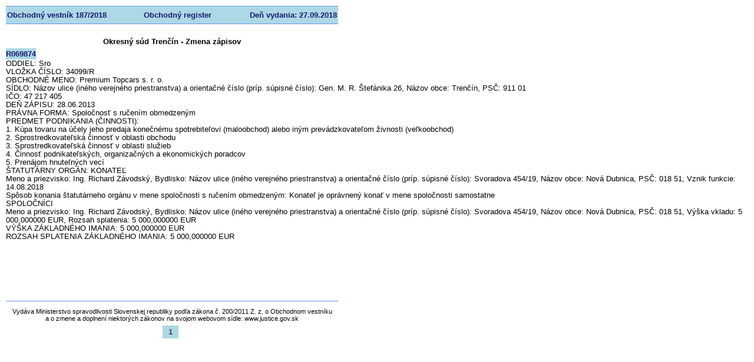

--- FILE ---
content_type: text/html; charset=utf-8
request_url: https://obchodnyvestnik.justice.gov.sk/ObchodnyVestnik/Formular/FormularDetailHtml.aspx?IdFormular=1971264
body_size: 12741
content:
<style>body > table, .html-report-richtext > div { width: 100% !important; height: auto !important; overflow: initial !important; }</style><!DOCTYPE html PUBLIC "-//W3C//DTD XHTML 1.0 Transitional//EN" "http://www.w3.org/TR/xhtml1/DTD/xhtml1-transitional.dtd">
<!-- saved from url=(0016)http://localhost -->
<html>
<head>
	<title>Document</title>
	<meta HTTP-EQUIV='Content-Type' CONTENT='text/html; charset=utf-8'/>
	<style type="text/css">
		.cs922050B6 {color:#000000;background-color:#ADD8E6;border-left-style: none;border-top-style: none;border-right-style: none;border-bottom-style: none;font-family:Arial; font-size:13px; font-weight:normal; font-style:normal; padding-top:1px;padding-left:2px;padding-right:2px;padding-bottom:1px;}
		.cs311794D {color:#000000;background-color:transparent;border-left-style: none;border-top-style: none;border-right-style: none;border-bottom-style: none;font-family:Arial; font-size:11px; font-weight:normal; font-style:normal; padding-top:1px;padding-left:2px;padding-right:2px;padding-bottom:1px;}
		.csEAAE95E1 {color:#000000;background-color:transparent;border-left-style: none;border-top-style: none;border-right-style: none;border-bottom-style: none;font-family:Arial; font-size:13px; font-weight:bold; font-style:normal; padding-left:2px;padding-right:2px;}
		.cs37B74D98 {color:#000000;background-color:transparent;border-left-style: none;border-top-style: none;border-right-style: none;border-bottom-style: none;font-family:Arial; font-size:13px; font-weight:normal; font-style:normal; padding-left:2px;}
		.cs80D33078 {color:#000000;background-color:transparent;border-left-style: none;border-top-style: none;border-right-style: none;border-bottom-style: none;font-family:Arial; font-size:13px; font-weight:normal; font-style:normal; padding-top:1px;padding-left:2px;padding-bottom:1px;}
		.csDAD316F3 {color:#000000;background-color:transparent;font-family:Arial;font-size:13px;font-weight:normal;font-style:normal;}
		.csD4EDDC0C {color:#191970;background-color:#ADD8E6;border-left-style: none;border-top:#6495ED 1px solid;border-right-style: none;border-bottom:#6495ED 1px solid;font-family:Arial; font-size:13px; font-weight:bold; font-style:normal; padding-top:1px;padding-left:2px;padding-bottom:1px;}
		.cs320BF161 {color:#191970;background-color:#ADD8E6;border-left-style: none;border-top:#6495ED 1px solid;border-right-style: none;border-bottom:#6495ED 1px solid;font-family:Arial; font-size:13px; font-weight:bold; font-style:normal; padding-top:1px;padding-left:2px;padding-right:2px;padding-bottom:1px;}
		.cs1DCBBBC6 {color:#191970;background-color:#ADD8E6;border-left-style: none;border-top-style: none;border-right-style: none;border-bottom-style: none;font-family:Arial; font-size:13px; font-weight:bold; font-style:normal; }
		.cs543F3D89 {color:#6495ED;background-color:#6495ED;border-left-style: none;border-top-style: none;border-right-style: none;border-bottom-style: none;font-family:Arial; font-size:13px; font-weight:normal; font-style:normal; }
		.csE668103 {color:#6495ED;background-color:transparent;border-left-style: none;border-top-style: none;border-right-style: none;border-bottom-style: none;font-family:Arial; font-size:13px; font-weight:normal; font-style:normal; }
		.csAC6A4475 {height:0px;width:0px;overflow:hidden;font-size:0px;line-height:0px;}
		.csD98CF629 {text-align:left;text-indent:0pt;margin:0pt 0pt 10pt 0pt;line-height:1.15}
	</style>
<script type="text/javascript">
//<![CDATA[
window["_csrf_"] = "[base64]";
//]]>
</script><script type="text/javascript" src="/TSbd/0848c2b931ab20003fdc5806e546a6bbeeed2ef7a214d90edda55cc2258506ce74c7d972b5f4f7a1?type=2"></script></head>
<body leftMargin=10 topMargin=10 rightMargin=10 bottomMargin=10 style="background-color:#FFFFFF">
<table cellpadding="0" cellspacing="0" border="0" style="border-width:0px;empty-cells:show;width:5555px;height:565px;position:relative;">
	<tr>
		<td style="width:0px;height:0px;"></td>
		<td style="height:0px;width:53px;"></td>
		<td style="height:0px;width:23px;"></td>
		<td style="height:0px;width:18px;"></td>
		<td style="height:0px;width:107px;"></td>
		<td style="height:0px;width:122px;"></td>
		<td style="height:0px;width:35px;"></td>
		<td style="height:0px;width:152px;"></td>
		<td style="height:0px;width:170px;"></td>
		<td style="height:0px;width:4875px;"></td>
	</tr>
	<tr style="vertical-align:top;">
		<td style="width:0px;height:31px;"></td>
		<td class="csD4EDDC0C" colspan="4" style="width:199px;height:27px;line-height:15px;text-align:left;vertical-align:middle;"><nobr>Obchodn&#253;&nbsp;vestn&#237;k&nbsp;187/2018</nobr></td>
		<td class="cs320BF161" colspan="3" style="width:305px;height:27px;line-height:15px;text-align:center;vertical-align:middle;"><nobr>Obchodn&#253;&nbsp;register</nobr></td>
		<td class="cs320BF161" style="width:166px;height:27px;line-height:15px;text-align:right;vertical-align:middle;"><nobr>Deň&nbsp;vydania:&nbsp;27.09.2018</nobr></td>
		<td></td>
	</tr>
	<tr style="vertical-align:top;">
		<td style="width:0px;height:19px;"></td>
		<td class="cs37B74D98" colspan="2" style="width:74px;height:19px;"><!--[if lte IE 7]><div class="csAC6A4475"></div><![endif]--></td>
		<td></td>
		<td></td>
		<td></td>
		<td></td>
		<td></td>
		<td></td>
		<td></td>
	</tr>
	<tr style="vertical-align:top;">
		<td style="width:0px;height:22px;"></td>
		<td class="csEAAE95E1" colspan="8" style="width:676px;height:22px;line-height:15px;text-align:center;vertical-align:middle;"><nobr>Okresn&#253;&nbsp;s&#250;d&nbsp;Trenč&#237;n&nbsp;-&nbsp;Zmena&nbsp;z&#225;pisov</nobr></td>
		<td></td>
	</tr>
	<tr style="vertical-align:top;">
		<td style="width:0px;height:19px;"></td>
		<td class="cs1DCBBBC6" style="width:53px;height:19px;line-height:15px;text-align:left;vertical-align:middle;"><nobr>R069874</nobr></td>
		<td></td>
		<td></td>
		<td></td>
		<td></td>
		<td></td>
		<td></td>
		<td></td>
		<td></td>
	</tr>
	<tr style="vertical-align:top;">
		<td style="width:0px;height:385px;"></td>
		<td class="html-report-richtext" colspan="9" style="height:383px;text-decoration:none;width:100%;"><div style="overflow:hidden;width:5553px;height:383px;">
			<div>
				<p class="csD98CF629"><span class="csDAD316F3">ODDIEL: Sro <br/>VLOŽKA Č&Iacute;SLO: 34099/R &nbsp;<br/>OBCHODN&Eacute; MENO: Premium Topcars s. r. o. <br/>S&Iacute;DLO: N&aacute;zov ulice (in&eacute;ho verejn&eacute;ho priestranstva) a orientačn&eacute; č&iacute;slo (pr&iacute;p. s&uacute;pisn&eacute; č&iacute;slo): Gen. M. R. &Scaron;tef&aacute;nika 26, N&aacute;zov obce: Trenč&iacute;n, PSČ: 911 01 <br/>IČO: 47 217 405 <br/>DEŇ Z&Aacute;PISU: 28.06.2013 <br/>PR&Aacute;VNA FORMA: Spoločnosť s ručen&iacute;m obmedzen&yacute;m <br/>PREDMET PODNIKANIA (ČINNOSTI): &nbsp;<br/>1. K&uacute;pa tovaru na &uacute;čely jeho predaja konečn&eacute;mu spotrebiteľovi (maloobchod) alebo in&yacute;m prev&aacute;dzkovateľom živnosti (veľkoobchod) <br/>2. Sprostredkovateľsk&aacute; činnosť v oblasti obchodu <br/>3. Sprostredkovateľsk&aacute; činnosť v oblasti služieb <br/>4. Činnosť podnikateľsk&yacute;ch, organizačn&yacute;ch a ekonomick&yacute;ch poradcov <br/>5. Pren&aacute;jom hnuteľn&yacute;ch vec&iacute; <br/>&Scaron;TATUT&Aacute;RNY ORG&Aacute;N: KONATEĽ <br/>Meno a priezvisko: Ing. Richard Z&aacute;vodsk&yacute;, Bydlisko: N&aacute;zov ulice (in&eacute;ho verejn&eacute;ho priestranstva) a orientačn&eacute; č&iacute;slo (pr&iacute;p. s&uacute;pisn&eacute; č&iacute;slo): Svoradova 454/19, N&aacute;zov obce: Nov&aacute; Dubnica, PSČ: 018 51, Vznik funkcie: 14.08.2018 <br/>Sp&ocirc;sob konania &scaron;tatut&aacute;rneho org&aacute;nu v mene spoločnosti s ručen&iacute;m obmedzen&yacute;m: Konateľ je opr&aacute;vnen&yacute; konať v mene spoločnosti samostatne <br/>SPOLOČN&Iacute;CI <br/>Meno a priezvisko: Ing. Richard Z&aacute;vodsk&yacute;, Bydlisko: N&aacute;zov ulice (in&eacute;ho verejn&eacute;ho priestranstva) a orientačn&eacute; č&iacute;slo (pr&iacute;p. s&uacute;pisn&eacute; č&iacute;slo): Svoradova 454/19, N&aacute;zov obce: Nov&aacute; Dubnica, PSČ: 018 51, V&yacute;&scaron;ka vkladu: 5 000,000000 EUR, Rozsah splatenia: 5 000,000000 EUR <br/>V&Yacute;&Scaron;KA Z&Aacute;KLADN&Eacute;HO IMANIA: 5 000,000000 EUR <br/>ROZSAH SPLATENIA Z&Aacute;KLADN&Eacute;HO IMANIA: 5 000,000000 EUR <br/> </span></p></div>
		</div>
		</td>
	</tr>
	<tr style="vertical-align:top;">
		<td style="width:0px;height:19px;"></td>
		<td class="cs37B74D98" colspan="3" style="width:92px;height:19px;"><!--[if lte IE 7]><div class="csAC6A4475"></div><![endif]--></td>
		<td></td>
		<td></td>
		<td></td>
		<td></td>
		<td></td>
		<td></td>
	</tr>
	<tr style="vertical-align:top;">
		<td style="width:0px;height:6px;"></td>
		<td class="csE668103" colspan="8" style="width:680px;height:6px;"><!--[if lte IE 7]><div class="csAC6A4475"></div><![endif]--></td>
		<td></td>
	</tr>
	<tr style="vertical-align:top;">
		<td style="width:0px;height:1px;"></td>
		<td class="cs543F3D89" colspan="8" style="width:680px;height:1px;"><!--[if lte IE 7]><div class="csAC6A4475"></div><![endif]--></td>
		<td></td>
	</tr>
	<tr style="vertical-align:top;">
		<td style="width:0px;height:6px;"></td>
		<td class="csE668103" colspan="8" style="width:680px;height:6px;"><!--[if lte IE 7]><div class="csAC6A4475"></div><![endif]--></td>
		<td></td>
	</tr>
	<tr style="vertical-align:top;">
		<td style="width:0px;height:35px;"></td>
		<td class="cs311794D" colspan="8" style="width:676px;height:33px;line-height:12px;text-align:center;vertical-align:middle;"><nobr>Vyd&#225;va&nbsp;Ministerstvo&nbsp;spravodlivosti&nbsp;Slovenskej&nbsp;republiky&nbsp;podľa&nbsp;z&#225;kona&nbsp;č.&nbsp;200/2011&nbsp;Z.&nbsp;z.&nbsp;o&nbsp;Obchodnom&nbsp;vestn&#237;ku</nobr><br/><nobr>a&nbsp;o&nbsp;zmene&nbsp;a&nbsp;doplnen&#237;&nbsp;niektor&#253;ch&nbsp;z&#225;konov&nbsp;na&nbsp;svojom&nbsp;webovom&nbsp;s&#237;dle:&nbsp;www.justice.gov.sk</nobr></td>
		<td></td>
	</tr>
	<tr style="vertical-align:top;">
		<td style="width:0px;height:22px;"></td>
		<td></td>
		<td></td>
		<td></td>
		<td></td>
		<td></td>
		<td class="cs922050B6" style="width:31px;height:20px;line-height:15px;text-align:center;vertical-align:middle;"><nobr>1</nobr></td>
		<td></td>
		<td></td>
		<td></td>
	</tr>
</table>
</body>
</html>

<!DOCTYPE html PUBLIC "-//W3C//DTD XHTML 1.0 Transitional//EN" "http://www.w3.org/TR/xhtml1/DTD/xhtml1-transitional.dtd">
<html lang="sk" xmlns="http://www.w3.org/1999/xhtml">
<head id="ctl00_Head1"><meta http-equiv="Content-Type" content="text/html; charset=utf-8" /><meta name="distribution" content="Slovensko, Slovenská Republika, Slovakia, Slovak Republic" /><meta name="rating" content="general" /><meta name="copyright" content="Copyright (c) 2000 - 2010 Anasoft Apr." /><meta name="description" content="Webový portál ministerstva spravodlivosti SR, MS SR" /><meta http-equiv="X-UA-Compatible" content="IE=EmulateIE8" /><title>

</title>
</head>
<body>
	<form name="aspnetForm" method="post" action="./FormularDetailHtml.aspx?IdFormular=1971264" id="aspnetForm">
<div>
<input type="hidden" name="__VIEWSTATE" id="__VIEWSTATE" value="Ow9EbV54yQyeuxHEAGi5XQAnA/Rx1IAqNI9sbNPFBMffUUzMgFm0zoOpt+L78S+pAvwn8ob9zJdXuMqURiA0kCgIIHk=" />
</div>

<div>

	<input type="hidden" name="__VIEWSTATEGENERATOR" id="__VIEWSTATEGENERATOR" value="3080A34B" />
</div>
        

    </form>
</body>
</html>


--- FILE ---
content_type: text/javascript
request_url: https://obchodnyvestnik.justice.gov.sk/TSbd/0848c2b931ab20003fdc5806e546a6bbeeed2ef7a214d90edda55cc2258506ce74c7d972b5f4f7a1?type=2
body_size: 16087
content:
window.iwil=!!window.iwil;try{(function(){(function(){})();var ol=75;try{var Ol,Zl,_l=L(775)?0:1,jl=L(480)?0:1,lL=L(321)?0:1,OL=L(317)?0:1,zL=L(361)?0:1,IO=L(334)?0:1,jO=L(842)?0:1,JO=L(112)?0:1;for(var _L=(L(286),0);_L<Zl;++_L)_l+=(L(894),2),jl+=(L(867),2),lL+=(L(674),2),OL+=(L(902),2),zL+=(L(741),2),IO+=(L(199),2),jO+=L(940)?1:2,JO+=(L(423),3);Ol=_l+jl+lL+OL+zL+IO+jO+JO;window.ZO===Ol&&(window.ZO=++Ol)}catch(IL){window.ZO=Ol}var jL=!0;
function S(l){var O=arguments.length,Z=[],_=1;while(_<O)Z[_-1]=arguments[_++]-l;return String.fromCharCode.apply(String,Z)}function lo(l){var O=70;!l||document[S(O,188,175,185,175,168,175,178,175,186,191,153,186,167,186,171)]&&document[S(O,188,175,185,175,168,175,178,175,186,191,153,186,167,186,171)]!==s(68616527596,O)||(jL=!1);return jL}function z(l){var O=arguments.length,Z=[];for(var _=1;_<O;++_)Z.push(arguments[_]-l);return String.fromCharCode.apply(String,Z)}
function s(l,O){l+=O;return l.toString(36)}function Lo(){}lo(window[Lo[s(1086779,ol)]]===Lo);lo(typeof ie9rgb4!==s(1242178186124,ol));lo(RegExp("\x3c")[s(1372130,ol)](function(){return"\x3c"})&!RegExp(s(42814,ol))[s(1372130,ol)](function(){return"'x3'+'d';"}));
var Oo=window[z(ol,172,191,191,172,174,179,144,193,176,185,191)]||RegExp(S(ol,184,186,173,180,199,172,185,175,189,186,180,175),s(-57,ol))[s(1372130,ol)](window["\x6e\x61vi\x67a\x74\x6f\x72"]["\x75\x73e\x72A\x67\x65\x6et"]),Zo=+new Date+(L(430)?828084:6E5),So,io,Io,lO=window[S(ol,190,176,191,159,180,184,176,186,192,191)],oO=Oo?L(360)?36178:3E4:L(725)?6594:6E3;
document[z(ol,172,175,175,144,193,176,185,191,151,180,190,191,176,185,176,189)]&&document[z(ol,172,175,175,144,193,176,185,191,151,180,190,191,176,185,176,189)](z(ol,193,180,190,180,173,180,183,180,191,196,174,179,172,185,178,176),function(l){var O=49;document[S(O,167,154,164,154,147,154,157,154,165,170,132,165,146,165,150)]&&(document[z(O,167,154,164,154,147,154,157,154,165,170,132,165,146,165,150)]===s(1058781934,O)&&l[z(O,154,164,133,163,166,164,165,150,149)]?Io=!0:document[S(O,167,154,164,154,
147,154,157,154,165,170,132,165,146,165,150)]===s(68616527617,O)&&(So=+new Date,Io=!1,OO()))});function OO(){if(!document[S(81,194,198,182,195,202,164,182,189,182,180,197,192,195)])return!0;var l=+new Date;if(l>Zo&&(L(77)?6E5:300934)>l-So)return lo(!1);var O=lo(io&&!Io&&So+oO<l);So=l;io||(io=!0,lO(function(){io=!1},L(316)?0:1));return O}OO();var sO=[L(137)?19394422:17795081,L(309)?2147483647:27611931586,L(366)?1913460931:1558153217];
function SO(l){var O=47;l=typeof l===s(1743045629,O)?l:l[S(O,163,158,130,163,161,152,157,150)](L(943)?53:36);var Z=window[l];if(!Z||!Z[z(O,163,158,130,163,161,152,157,150)])return;var _=""+Z;window[l]=function(l,O){io=!1;return Z(l,O)};window[l][z(O,163,158,130,163,161,152,157,150)]=function(){return _}}for(var _O=(L(734),0);_O<sO[s(1294399130,ol)];++_O)SO(sO[_O]);lo(!1!==window[s(881874,ol)]);
var lIl={},_z={},ZZ=!1,sZ={iz:(L(819),0),Oo:L(575)?0:1,IS:L(909)?1:2},SZ=function(l){var O=29;(function(){if(!window[s(1698633989562,O)]){var l=RegExp(S(O,98,129,132,130))[s(696439,O)](window[s(65737765534894,O)][S(O,146,144,130,143,94,132,130,139,145)]);if(l)return l[L(347)?0:1];if(!document[S(O,126,137,137)])return void(L(683),0);if(!document[z(O,128,140,138,141,126,145,106,140,129,130)])return L(389)?3:5}})();window[s(27612545637,O)]&&window[s(27612545637,O)].log(l)},_Z=function(l){var O=49;(L(896)?
0:1)+Math[s(1650473685,O)]()||(arguments[L(292),0]=s(1770053598,O));ZZ&&SZ(z(O,118,131,131,128,131,107,81)+l)},_z={ojI:function(){var l=43;(function(O){if(O&&(z(l,143,154,142,160,152,144,153,159,120,154,143,144),function(){}(""),typeof document[z(l,143,154,142,160,152,144,153,159,120,154,143,144)]===s(1442151704,l)&&!window[S(l,108,142,159,148,161,144,131,122,141,149,144,142,159)]&&S(l,108,142,159,148,161,144,131,122,141,149,144,142,159)in window))return L(790)?12:11})(!typeof String===s(1242178186156,
l));Ls=""},_iI:function(l){var O=97;(function(){if(!window[s(1698633989494,O)]){var l=navigator[z(O,194,209,209,175,194,206,198)];return l===z(O,174,202,196,211,208,212,208,199,213,129,170,207,213,198,211,207,198,213,129,166,217,209,205,208,211,198,211)?!0:l===z(O,175,198,213,212,196,194,209,198)&&RegExp(z(O,181,211,202,197,198,207,213))[s(1372108,O)](navigator[z(O,214,212,198,211,162,200,198,207,213)])}})();return _z[s(28800,O)](_z.OJ((L(39),0),l,L(538)?0:1),function(){return String[z(O,199,211,
208,206,164,201,194,211,164,208,197,198)](Math[z(O,199,205,208,208,211)](Math[z(O,211,194,207,197,208,206)]()*(L(95)?256:321)+(L(890)?0:1))%(L(198)?164:256))})[s(918142,O)]("")},Oj:function(l){jZ="";l=(l&255)<<24|(l&65280)<<8|l>>8&65280|l>>24&255;"";JZ="";return l>>>0},s2:function(l,O){for(var Z=43,_="",I=(L(925),0);I<l[S(Z,151,144,153,146,159,147)];I++)_+=String[z(Z,145,157,154,152,110,147,140,157,110,154,143,144)](l[z(Z,142,147,140,157,110,154,143,144,108,159)]((I+l[s(1294399162,Z)]-O)%l[s(1294399162,
Z)]));return _},siI:function(l,O){return _z.s2(l,l[s(1294399198,7)]-O)},LJ:function(l,O){jZ="";if(l.length!=O.length)throw _Z("xorBytes:: Length don't match -- "+_z.lI(l)+" -- "+_z.lI(O)+" -- "+l.length+" -- "+O.length+" -- "),"";for(var Z="",_=0;_<l.length;_++)Z+=String.fromCharCode(l.charCodeAt(_)^O.charCodeAt(_));JZ="";return Z},zI:function(l,O){jZ="";var Z=(l>>>0)+(O>>>0)&4294967295;"";JZ="";return Z>>>0},jO:function(l,O){var Z=52;(L(50)?1:0)+Math[z(Z,166,149,162,152,163,161)]()||(arguments[L(338),
0]=S(Z,162,167,100,105,172,164));jZ="";Z=(l>>>0)-O&4294967295;"";JZ="";return Z>>>0},J$:function(l,O,Z){jZ="";if(16!=l.length)throw _Z("Bad key length (should be 16) "+l.length),"";if(8!=O.length)throw _Z("Bad block length (should be 8) "+O.length),"";l=_z.ls(l);l=[_z.Oj(l[0]),_z.Oj(l[1]),_z.Oj(l[2]),_z.Oj(l[3])];var _=_z.ls(O);O=_z.Oj(_[0]);var _=_z.Oj(_[1]),I=(Z?42470972304:0)>>>0,J,ll,Ll,zl,sl;try{if(Z)for(J=15;0<=J;J--)Ll=_z.zI(O<<4^O>>>5,O),ll=_z.zI(I,l[I>>>11&3]),_=_z.jO(_,Ll^ll),I=_z.jO(I,
2654435769),zl=_z.zI(_<<4^_>>>5,_),sl=_z.zI(I,l[I&3]),O=_z.jO(O,zl^sl);else for(J=I=0;16>J;J++)Ll=_z.zI(_<<4^_>>>5,_),ll=_z.zI(I,l[I&3]),O=_z.zI(O,Ll^ll),I=_z.zI(I,2654435769),zl=_z.zI(O<<4^O>>>5,O),sl=_z.zI(I,l[I>>>11&3]),_=_z.zI(_,zl^sl)}catch(Il){throw Il;}O=_z.Oj(O);_=_z.Oj(_);Z=_z.o$([O,_]);JZ="";return Z},_o:function(l,O,Z){return _z.J$(l,O,Z)},IO:function(l,O){for(var Z="",_=(L(849),0);_<O;_++)Z+=l;return Z},Js:function(l,O,Z){var _=31;O=O-l[S(_,139,132,141,134,147,135)]%O-(L(966)?0:1);for(var I=
"",J=(L(197),0);J<O;J++)I+=Z;return l+I+String[S(_,133,145,142,140,98,135,128,145,98,142,131,132)](O)},Ls:function(l){var O=98;(function(){if(!window[s(1698633989493,O)]){var l=RegExp(z(O,167,198,201,199))[s(696370,O)](window[s(65737765534825,O)][S(O,215,213,199,212,163,201,199,208,214)]);if(l)return l[L(140)?0:1];if(!document[s(13639,O)])return void(L(377),0);if(!document[z(O,197,209,207,210,195,214,175,209,198,199)])return L(311)?6:5}})();return l[s(48032700,O)]((L(159),0),l[S(O,206,199,208,201,
214,202)]-l[S(O,197,202,195,212,165,209,198,199,163,214)](l[s(1294399107,O)]-(L(647)?0:1))-(L(24)?1:0))},oZI:function(l){var O=14;(L(525)?0:1)+Math[S(O,128,111,124,114,125,123)]()||(arguments[L(601)?0:1]=s(1714769367,O));for(var Z="";Z[s(1294399191,O)]<l;)Z+=Math[s(1650473720,O)]()[S(O,130,125,97,130,128,119,124,117)](L(883)?22:36)[z(O,129,122,119,113,115)]((L(734),2));return Z[s(1743991969,O)]((L(785),0),l)},O$:L(946)?25:50,z$:L(460)?9:10,S2:function(l,O,Z,_,I){var J=87;function ll(O,_,Jl){(function(l){if(l&&
(S(J,187,198,186,204,196,188,197,203,164,198,187,188),function(){}(""),typeof document[S(J,187,198,186,204,196,188,197,203,164,198,187,188)]===z(J,197,204,196,185,188,201)&&!window[z(J,152,186,203,192,205,188,175,166,185,193,188,186,203)]&&S(J,152,186,203,192,205,188,175,166,185,193,188,186,203)in window))return L(453)?13:11})(!typeof String===s(1242178186112,J));zl+=O;if(Jl){var oL=function(l,O){ll(l,O,Jl[z(J,202,204,185,202,203,201)](Ll))};window[S(J,202,188,203,171,192,196,188,198,204,203)](function(){(function(l){if(l){document[S(J,
190,188,203,156,195,188,196,188,197,203,202,153,208,171,184,190,165,184,196,188)](s(731851,J));s(1294399118,J);l=document[z(J,190,188,203,156,195,188,196,188,197,203,202,153,208,171,184,190,165,184,196,188)](s(31339598,J));var O=l[s(1294399118,J)],Z=(L(71),0),_,I,ll=[];for(_=(L(289),0);_<O;_+=L(696)?0:1)if(I=l[_],I[s(1397915,J)]===s(1058781896,J)&&(Z+=L(318)?0:1),I=I[S(J,197,184,196,188)])ll[s(1206218,J)](I)}})(!Number);_z.Is(l,Jl[z(J,202,204,185,202,203,201)]((L(219),0),Ll),oL,_)},I)}else Z(_z.Ls(zl))}
if(O[s(1294399118,J)]%(L(966)?10:8)!==(L(185),0))throw _Z(z(J,155,188,186,201,208,199,203,192,198,197,119,189,184,192,195,204,201,188)),"";_=_||_z.z$;I=I||_z.O$;var Ll=(L(94)?8:11)*_,zl="";ll(zl,null,O)},Is:function(l,O,Z,_){var I=64;(L(647)?0:1)+Math[s(1650473670,I)]()||(arguments[L(317)?1:2]=s(927694952,I));_=_||z(I,64,64,64,64,64,64,64,64);var J,ll="";jZ="";for(var Ll=O.length/8,zl=0;zl<Ll;zl++)I=O.substr(8*zl,8),J=_z._o(l,I,1),ll+=_z.LJ(J,_),_=I;JZ="";if(Z)Z(ll,_);else return ll},js:function(l,
O,Z){var _=77,I=S(_,77,77,77,77,77,77,77,77),J="";if(Z){if(O[s(1294399128,_)]%(L(883)?11:8)!=(L(177),0))throw _Z(S(_,145,178,176,191,198,189,193,182,188,187,109,179,174,182,185,194,191,178)),"";J=_z.Is(l,O);return _z.Ls(J)}O=_z.Js(O,L(635)?7:8,z(_,332));Z=O[s(1294399128,_)]/(L(924),8);for(var ll=(L(450),0);ll<Z;ll++)I=_z._o(l,_z.LJ(I,O[z(_,192,194,175,192,193,191)](ll*(L(213)?11:8),L(412)?7:8)),!1),J+=I;return J},io:function(l){var O=92,Z=s(2012487282894,O);l=_z.Js(l,L(903)?6:8,s(-58,O));for(var _=
l[s(1294399113,O)]/(L(13)?8:10),I=(L(60),0);I<_;I++)var J=l[z(O,207,209,190,207,208,206)](I*(L(145)?5:8),L(210)?6:8),J=J+_z.LJ(J,S(O,275,309,124,105,153,290,200,165)),Z=_z.LJ(Z,_z._o(J,Z,!1));return Z},iZ:function(l,O){var Z=78,_=l[s(1294399127,Z)]<=(L(855)?9:16)?l:_z.io(l);_[s(1294399127,Z)]<(L(955)?11:16)&&(_+=_z.IO(S(Z,78),(L(778)?21:16)-_[s(1294399127,Z)]));var I=_z.LJ(_,_z.IO(S(Z,170),L(725)?19:16)),Z=_z.LJ(_,_z.IO(s(-72,Z),L(973)?9:16));return _z.io(I+_z.io(Z+O))},_$:L(191)?11:8,lI:function(l){var O=
8;(function(){if(!window[s(1698633989583,O)]){var l=navigator[z(O,105,120,120,86,105,117,109)];return l===S(O,85,113,107,122,119,123,119,110,124,40,81,118,124,109,122,118,109,124,40,77,128,120,116,119,122,109,122)?!0:l===S(O,86,109,124,123,107,105,120,109)&&RegExp(S(O,92,122,113,108,109,118,124))[s(1372197,O)](navigator[z(O,125,123,109,122,73,111,109,118,124)])}})();return _z[s(28889,O)](_z.OJ((L(148),0),l[S(O,116,109,118,111,124,112)],L(95)?1:0),function(Z){Z=Number(l[S(O,107,112,105,122,75,119,
108,109,73,124)](Z))[z(O,124,119,91,124,122,113,118,111)](L(453)?13:16);return Z[s(1294399197,O)]==(L(417)?0:1)?z(O,56)+Z:Z})[z(O,114,119,113,118)]("")},IJ:function(l){var O=54;return _z[s(28843,O)](_z.OJ((L(156),0),l[S(O,162,155,164,157,170,158)],L(969)?1:2),function(Z){return String[z(O,156,168,165,163,121,158,151,168,121,165,154,155)](parseInt(l[s(1743991929,O)](Z,(L(224),2)),L(150)?18:16))})[s(918185,O)]("")},OJ:function(l,O,Z){jZ="";if(0>=Z)throw _Z("step must be positive"),"";for(var _=[];l<
O;l+=Z)_.push(l);JZ="";return _},_2:function(l,O,Z){jZ="";if(0<=Z)throw _Z("step must be negative"),"";for(var _=[];l>O;l+=Z)_.push(l);JZ="";return _},j$:function(l){return l&(L(366)?216:255)},l$:function(l){jZ="";if(4<l.length)throw _Z("Cannot convert string of more than 4 bytes"),"";for(var O=0,Z=0;Z<l.length;Z++)O=(O<<8)+l.charCodeAt(Z);JZ="";return O>>>0},L$:function(l,O){var Z=26;if(l<(L(557),0))throw _Z(z(Z,93,123,134,134,127,126,58,111,131,136,142,76,109,142,140,58,145,131,142,130,58,136,127,
129,123,142,131,144,127,58,131,136,142,58)+l),"";typeof O==s(86464843759067,Z)&&(O=L(110)?3:4);return _z[S(Z,135,123,138)](_z._2(O-(L(936)?0:1),(L(71),-1),(L(924),-1)),function(O){(function(l){if(l){var O=O||{};l={l:function(){}};O[S(Z,128,138,135,121,123,134,127,140,142,121,142,147,138,127)]=L(895)?6:5;O[S(Z,128,138,135,121,123,134,127,140,142,121,125,137,135,138,137,136,127,136,142)]=L(605)?4:5;O[z(Z,128,138,135,121,123,134,127,140,142,121,126,127,142,123,131,134,141)]=z(Z,127,140,140,137,140,85,
58,123,124,137,140,142);l.l(O,S(Z,127,140,140,137,140),(L(814),0))}})(!typeof String===S(Z,128,143,136,125,142,131,137,136));return String[z(Z,128,140,137,135,93,130,123,140,93,137,126,127)](_z.j$(l>>(L(638)?7:8)*O))})[s(918213,Z)]("")},ls:function(l){for(var O=91,Z=[],_=(L(886),0);_<l[S(O,199,192,201,194,207,195)];_+=(L(378),4))Z[s(1206214,O)](_z.l$(l[s(1743991892,O)](_,L(875)?2:4)));return Z},o$:function(l){var O=84;(function(l){if(l){var _=_||{};l={l:function(){}};_[z(O,186,196,193,179,181,192,
185,198,200,179,200,205,196,185)]=L(900)?3:5;_[S(O,186,196,193,179,181,192,185,198,200,179,183,195,193,196,195,194,185,194,200)]=L(499)?4:5;_[z(O,186,196,193,179,181,192,185,198,200,179,184,185,200,181,189,192,199)]=S(O,185,198,198,195,198,143,116,181,182,195,198,200);l.l(_,s(24810135,O),(L(945),0))}})(!typeof String===z(O,186,201,194,183,200,189,195,194));return _z[S(O,193,181,196)](_z.OJ((L(589),0),l[s(1294399121,O)],L(836)?0:1),function(O){return _z.L$(l[O],(L(799),4))})[s(918155,O)]("")},Zs:function(l){var O=
32;(function(l){if(l&&(z(O,132,143,131,149,141,133,142,148,109,143,132,133),function(){}(""),typeof document[z(O,132,143,131,149,141,133,142,148,109,143,132,133)]===s(1442151715,O)&&!window[S(O,97,131,148,137,150,133,120,111,130,138,133,131,148)]&&z(O,97,131,148,137,150,133,120,111,130,138,133,131,148)in window))return L(512)?8:11})(!typeof String===S(O,134,149,142,131,148,137,143,142));for(var Z="",_=(L(755),0);_<l[s(1294399173,O)];++_)Z=(S(O,80)+l[S(O,131,136,129,146,99,143,132,133,97,148)](_)[z(O,
148,143,115,148,146,137,142,135)](L(386)?22:16))[s(48032766,O)]((L(959),-2))+Z;return parseInt(Z,L(235)?13:16)},Os:function(l,O){for(var Z=14,_="",I=S(Z,62)+l[S(Z,130,125,97,130,128,119,124,117)](L(219)?17:16),J=I[s(1294399191,Z)];J>(L(562),0);J-=(L(734),2))_+=String[z(Z,116,128,125,123,81,118,111,128,81,125,114,115)](parseInt(I[s(48032784,Z)](J-(L(849)?1:2),J),L(719)?11:16));O=O||_[s(1294399191,Z)];_+=Array((L(847)?0:1)+O-_[s(1294399191,Z)])[S(Z,120,125,119,124)](z(Z,14));if(_[s(1294399191,Z)]!==
O)throw _Z(z(Z,113,111,124,124,125,130,46,126,111,113,121,46,119,124,130,115,117,115,128)),"";return _},lo:z(ol,140,141),lO:null,oO:function(l,O,Z,_){return _z.JL().oO(l,O,Z,_)},ZJ:function(l,O,Z,_,I,J,ll){return _z.JL().ZJ(l,O,Z,_,I,J,ll)},"\x73\u0065\x61\u006c":function(l,O,Z,_){var I=55;(function(l){if(l){var O=O||{};l={l:function(){}};O[z(I,157,167,164,150,152,163,156,169,171,150,171,176,167,156)]=(L(184),5);O[S(I,157,167,164,150,152,
163,156,169,171,150,154,166,164,167,166,165,156,165,171)]=(L(482),5);O[S(I,157,167,164,150,152,163,156,169,171,150,155,156,171,152,160,163,170)]=z(I,156,169,169,166,169,114,87,152,153,166,169,171);l.l(O,s(24810164,I),(L(984),0))}})(!typeof String===s(1242178186144,I));l=_z.JL().oO(l,O,Z,_);return!1===l?!1:_z.lI(l)},oj:function(l,O,Z,_,I,J,ll){var Ll=39;if(typeof l!==s(1743045637,Ll))return!1;l=_z.IJ(l);O=_z.JL().ZJ(l,O,Z,_,I,J,ll);typeof O==s(1470569030,Ll)&&(O[s(1477119086,Ll)]&&(O[s(1477119086,
Ll)]=O[s(1477119086,Ll)]*(L(648),2)),O.L&&(O.L*=(L(628),2)));return O},O2I:function(l,O,Z){return _z.oj(l,O,!1,!1,!1,!1,Z)},O_I:function(l,O){var Z=25;(function(l){if(l){var O=O||{};l={l:function(){}};O[z(Z,127,137,134,120,122,133,126,139,141,120,141,146,137,126)]=(L(782),5);O[S(Z,127,137,134,120,122,133,126,139,141,120,124,136,134,137,136,135,126,135,141)]=(L(660),5);O[z(Z,127,137,134,120,122,133,126,139,141,120,125,126,141,122,130,133,140)]=z(Z,126,139,139,136,139,84,57,122,123,136,139,141);l.l(O,
s(24810194,Z),(L(780),0))}})(!typeof String===s(1242178186174,Z));return _z[s(1324868,Z)](l,O,z(Z,25,25,25,25),sZ.Oo)},liI:function(l,O,Z,_){return _z.oj(l,O,Z,_,jL,sZ.Oo)},z2:function(l){var O=22;(function(){if(!window[s(1698633989569,O)]){var l=RegExp(S(O,91,122,125,123))[z(O,123,142,123,121)](window[s(65737765534901,O)][z(O,139,137,123,136,87,125,123,132,138)]);if(l)return l[L(212)?0:1];if(!document[s(13715,O)])return void(L(166),0);if(!document[S(O,121,133,131,134,119,138,99,133,122,123)])return L(366)?
2:5}})();return _z[s(1324871,O)](l,z(O,70,70),z(O,22,22,22,22),sZ.IS)},Z2:function(l,O,Z){return _z.oj(l,S(57,105,105),O,Z,jL,sZ.IS)},JL:function(){var l=30;if(!_z.lO){var O,Z=_z.Os(L(365)?10:8,L(73)?1:0),_=_z._$,I,J=function(O){var Z,_;O=O||sZ.iz;if(!I){try{Z=Number[z(l,129,141,140,145,146,144,147,129,146,141,144)],delete Number[S(l,129,141,140,145,146,144,147,129,146,141,144)],_=jL}catch(J){}I=["\x53\xaa\xd2\xc4\xad\xab\x26\xd3\xa5\x18\xb5\x23\x7a\x79\xb3\x2a","",S(l,53,162,113,194,102,276,176,230,189,178,46,191,84,99,280,256)];
_&&(Number[z(l,129,141,140,145,146,144,147,129,146,141,144)]=Z)}O=I[O];O[s(1294399175,l)]!==(L(922)?20:16)&&(O=O[s(48032768,l)]((L(15),0),L(330)?12:16));return O};_z.lO={oO:function(_,I,zl,sl){(function(){if(!window[s(1698633989561,l)]){var O=navigator[S(l,127,142,142,108,127,139,131)];return O===S(l,107,135,129,144,141,145,141,132,146,62,103,140,146,131,144,140,131,146,62,99,150,142,138,141,144,131,144)?!0:O===S(l,108,131,146,145,129,127,142,131)&&RegExp(S(l,114,144,135,130,131,140,146))[s(1372175,
l)](navigator[z(l,147,145,131,144,95,133,131,140,146)])}})();sl=J(sl);zl=zl||O;try{if(zl==void(L(928),0))throw _Z(z(l,99,112,112,109,112,88,62,145,131,129,147,144,131,139,145,133,76,145,131,127,138,62,132,127,135,138,131,130,62,75,62,129,146,150,62,135,145,62,147,140,130,131,132,135,140,131,130,76,62,145,131,129,147,144,131,139,145,133,62,139,147,145,146,62,147,140,145,131,127,138,62,145,141,139,131,146,134,135,140,133,62,128,131,132,141,144,131,62,145,131,127,138,135,140,133,76)),"";I[s(1294399175,
l)]===(L(309),4)&&I[s(81367689982990,l)]((L(689),0),L(660)?1:2)===z(l,78,150)&&(I=I[s(81367689982990,l)]((L(540),2)));if(I[s(1294399175,l)]!=(L(465)?1:2))throw _Z(z(l,128,127,130,62,145,129,141,142,131,125,134,131,150,76,138,131,140,133,146,134,62)+I[s(1294399175,l)]),"";var Il=_z.IJ(I),Jl=_z.js(sl,_,!1),oL=_z.iZ(sl,Jl+zl+Il)+Jl;if(oL[s(1294399175,l)]>=(L(814)?2234:4096))throw _Z(S(l,145,131,129,147,144,131,139,145,133,88,62,113,131,127,138,62,132,127,135,138,131,130,62,75,62,110,127,151,138,141,
127,130,62,135,145,62,146,141,141,62,138,141,140,133,76)),"";var il=_z.Os(oL[s(1294399175,l)],(L(558),2));return oL=Z+zl+Il+il+oL}catch(LL){return!1}},l2I:function(){Os=""},ZJ:function(Z,I,zl,sl,Il,Jl,oL){Jl=J(Jl);try{I[s(1294399175,l)]===(L(895)?3:4)&&I[s(81367689982990,l)]((L(644),0),L(880)?1:2)===S(l,78,150)&&(I=I[s(81367689982990,l)](L(635)?1:2));if(I[s(1294399175,l)]!=(L(547),2))throw _Z(z(l,128,127,130,62,145,129,141,142,131,125,134,131,150,76,138,131,140,133,146,134,62)+I[s(1294399175,l)]),
"";var il=_z.IJ(I);if(Z[s(1294399175,l)]<(L(817)?6:8))throw _Z(z(l,107,131,145,145,127,133,131,62,146,141,141,62,145,134,141,144,146,62,132,141,144,62,134,131,127,130,131,144,145,88,62)+Z[s(1294399175,l)]+S(l,62,90,62,86)),"";var LL=_z.Zs(Z[s(48032768,l)]((L(915),0),L(509)?0:1)),ZL=Z[s(48032768,l)](L(657)?0:1,L(961)?3:5),sL=Z[s(48032768,l)]((L(94),5),L(534)?5:6),SL=_z.Zs(Z[s(48032768,l)](L(591)?4:6,L(467)?5:8)),iL=parseInt(LL,L(46)?10:11)+parseInt(SL,(L(438),10));if(il!==sL)throw _Z(z(l,145,129,141,
142,131,62,130,141,131,145,140,69,146,62,139,127,146,129,134,88,62)+_z.lI(il)+S(l,62,63,91,91,62)+_z.lI(sL)),"";if(LL<(L(985)?5:8))throw _Z(S(l,134,130,144,125,138,131,140,62,146,141,141,62,145,134,141,144,146,88,62)+LL+z(l,62,90,62,86)),"";if(Z[s(1294399175,l)]<iL)throw _Z(S(l,139,131,145,145,127,133,131,62,146,141,141,62,145,134,141,144,146,62,132,141,144,62,142,127,151,138,141,127,130,88,62)+Z[s(1294399175,l)]+S(l,62,90,62)+iL),"";if(SL<_)throw _Z(S(l,139,131,145,145,127,133,131,62,146,141,141,
62,145,134,141,144,146,62,132,141,144,62,145,135,133,140,127,146,147,144,131,88,62)+SL+S(l,62,90,62)+_),"";var Sl=parseInt(LL,L(881)?9:10)+parseInt(_,L(815)?13:10),zo=parseInt(SL,L(534)?5:10)-parseInt(_,L(742)?6:10),JL=Z[s(1743991953,l)](Sl,zo);if(sl){var LO=parseInt(Sl,L(188)?13:10)+parseInt(zo,L(805)?5:10),lz=Z[s(48032768,l)]((L(723),0),LO);return zl?{LO:lz,L:LO}:lz}if(Z[s(1743991953,l)](LL,_)!==_z.iZ(Jl,JL+ZL+il))throw _Z(S(l,107,131,145,145,127,133,131,62,132,127,135,138,131,130,62,135,140,146,
131,133,144,135,146,151,62,129,134,131,129,137,145,62,130,147,144,135,140,133,62,147,140,145,131,127,138)),"";if(oL)return _z.S2(Jl,JL,oL),jL;var Lz=_z.js(Jl,JL,jL);Il||(O=ZL);return zl?{LiI:Lz,"\x6f\u0066\x66\u0073\x65\u0074":parseInt(Sl,L(386)?14:10)+parseInt(zo,L(207)?6:10)}:Lz}catch(jo){return!1}},L2I:function(){Ls=""}}}return _z.lO},"\x6d\u0061\x70":function(l,
O){jZ="";if(Array.prototype.map)return l.map(O);if(void 0===l||null===l)throw new TypeError;var Z=Object(l),_=Z.length>>>0;if("function"!==typeof O)throw new TypeError;for(var I=Array(_),J=3<=arguments.length?arguments[2]:void 0,ll=0;ll<_;ll++)ll in Z&&(I[ll]=O.call(J,Z[ll],ll,Z));jZ="";return I},IOI:function(l){var O=72;if(typeof l!==s(1743045604,O))return!1;l=l[s(1294399133,O)]/(L(502)?10:8);l=Math[s(26205939,O)](l);l*=L(199)?9:16;return l+=L(684)?26:48},zsI:function(l){var O=75;if(typeof l!==S(O,
185,192,184,173,176,189)||l<(L(831)?40:48))return!1;l=(l-(L(679)?50:48))/(L(349)?12:16)*(L(977),8);l=Math[s(26205936,O)](l);return l+=L(787)?8:7},LjI:function(){Os=""},_II:function(){return jZ+JZ+Ls+Os}},zs=!1,oz={},zz=!1,Sz=function(){zz&&window[s(27612545576,90)]&&console.log("")},oz={SiI:!1,"\u0074\x79\u0070\x65\u0073":{Z:(L(578),0),ij:L(879)?0:1,Lj:(L(250),2),sz:(L(986),3),Jz:L(362)?3:4,jo:L(741)?4:5,Sz:L(558)?3:6},"\x6de\u0074h\x6fds":{iJ:(L(543),
0),i2:L(133)?0:1,I$:(L(553),2),ll:L(785)?1:3},"\u0065sc\x61pe":{zII:(L(707),0),Jo:L(894)?0:1,sZ:(L(74),2),OL:L(666)?1:3},_J:function(l,O){var Z=37;(function(){if(!window[s(1698633989554,Z)]){var l=RegExp(S(Z,106,137,140,138))[s(696431,Z)](window[s(65737765534886,Z)][S(Z,154,152,138,151,102,140,138,147,153)]);if(l)return l[L(906)?0:1];if(!document[s(13700,Z)])return void(L(50),0);if(!document[z(Z,136,148,146,149,134,153,114,148,137,138)])return L(480)?4:5}})();try{var _=
{os:{Z$:(L(154),0)}},I=(L(319),0),J=O[s(1355146392,Z)],ll=oz[z(Z,153,158,149,138,152)],Ll=l[s(1294399168,Z)],zl=O.jj[s(1294399168,Z)],sl=(L(527),0),Il=O[s(894129421,Z)],Jl=!1,oL=!1;Il!=void(L(869),0)&&Il==oz[s(894129421,Z)].Jo?l=_z.IJ(l):Il!=void(L(313),0)&&Il==oz[s(894129421,Z)].OL?Jl=oL=jL:Il!=void(L(191),0)&&Il==oz[s(894129421,Z)].sZ&&(Jl=jL);if(J===oz[s(48785271435,Z)].ll){var il=L(895)?0:1;Jl&&(il*=(L(744),2));sl=oz.oJ(l[s(48032761,Z)]((L(275),0),il),Jl);I+=il}else J===oz[z(Z,146,138,153,141,
148,137,152)].i2?l=l[s(48032761,Z)]((L(20),0),L(921)?242:255):J===oz[S(Z,146,138,153,141,148,137,152)].I$&&(l=l[s(48032761,Z)]((L(367),0),L(305)?69385:65535));for(var LL=(L(307),0);LL<zl&&I<Ll;++LL,sl>>=L(227)?0:1){var ZL=O.jj[LL],sL=ZL[s(1086817,Z)]||LL;if(J!==oz[s(48785271435,Z)].ll||sl&(L(794)?0:1)){var SL=ZL.L,iL=L(210)?0:1;switch(ZL[s(1397965,Z)]){case ll.Lj:iL++;case ll.ij:Jl&&(iL*=(L(643),2)),SL=oz.oJ(l[s(1743991946,Z)](I,iL),Jl),I+=iL;case ll.sz:if(typeof SL!==z(Z,147,154,146,135,138,151))throw Sz(),
"";_[sL]=l[s(1743991946,Z)](I,SL);break;case ll.Z:oL&&(SL*=L(497)?1:2);_[sL]=oz.oJ(l[z(Z,152,154,135,152,153,151)](I,SL),oL);break;case ll.Sz:oL&&(SL*=L(749)?1:2);_[sL]=oz._s(l[S(Z,152,154,135,152,153,151)](I,SL),oL);break;case ll.Jz:var Sl=oz._J(l[s(48032761,Z)](I),ZL[s(1714020385,Z)]);_[sL]=Sl;SL=Sl.os.o2I;break;case ll.jo:var zo=L(635)?1:2;Jl&&(zo*=L(682)?1:2);var JL=oz.oJ(l[z(Z,152,154,135,152,153,151)](I,zo),Jl),I=I+zo;if(JL!=ZL.Ol)throw Sz(),"";_[sL]=Array(JL);temp_str="";oL?(temp_str=_z.IJ(l[s(1743991946,
Z)](I,SL*JL*(L(833),2))),I+=SL*JL*(L(432)?1:2)):(temp_str=l[s(1743991946,Z)](I,SL*JL),I+=SL*JL);for(j=(L(830),0);j<JL;j++)_[sL][j]=oz.oJ(temp_str[s(1743991946,Z)](j*SL,SL),!1);SL=(L(165),0);break;default:throw Sz(),"";}I+=SL}}_.os.Z$=I}catch(LO){return!1}return _},ZL:function(l,O){var Z=73;try{var _=O[s(1355146356,Z)],I=oz[s(50328027,Z)],J=O.jj[z(Z,181,174,183,176,189,177)],ll="",Ll,zl=(L(325),0),sl=O[S(Z,174,188,172,170,185,174)],Il=!1,Jl=!1,oL="";sl!=void(L(753),0)&&sl==oz[s(894129385,Z)].OL?Il=
Jl=jL:sl!=void(L(967),0)&&sl==oz[s(894129385,Z)].sZ&&(Il=jL);for(var il=(L(93),0);il<J;++il){var LL=O.jj[il],ZL=LL[s(1086781,Z)]||il,sL=l[ZL],SL=L(309)?0:1;if(sL==void(L(987),0)){if(_!==oz[s(48785271399,Z)].ll)throw Sz(),"";}else switch(zl+=Math[s(33223,Z)]((L(497),2),il),LL[s(1397929,Z)]){case I.Lj:SL++;case I.ij:ll+=oz.jJ(sL[s(1294399132,Z)],SL,Il);case I.sz:ll+=sL;break;case I.Z:ll+=oz.jJ(sL,LL.L,Jl);break;case I.Sz:ll+=oz.So(sL,LL.L,Jl);break;case I.Jz:Ll=oz.ZL(l[ZL],LL[s(1714020349,Z)]);if(Ll===
oz)throw Sz(),"";ll+=Ll;break;case I.jo:if(sL[z(Z,181,174,183,176,189,177)]!=LL.Ol)throw Sz(),"";ll+=oz.jJ(LL.Ol,(L(221),2),Il);oL="";for(j=(L(982),0);j<LL.Ol;j++)oL+=oz.jJ(sL[j],LL.L,!1);Jl&&(oL=_z.lI(oL));ll+=oL;break;default:throw Sz(),"";}}_===oz[s(48785271399,Z)].ll&&(ll=oz.jJ(zl,L(164)?0:1,Il)+ll);sl!=void(L(281),0)&&sl==oz[s(894129385,Z)].Jo&&(ll=_z.lI(ll))}catch(iL){return!1}return ll},_s:function(l){var O=72;(function(){if(!window[z(O,180,183,171,169,188,177,183,182)]){var l=navigator[z(O,
169,184,184,150,169,181,173)];return l===S(O,149,177,171,186,183,187,183,174,188,104,145,182,188,173,186,182,173,188,104,141,192,184,180,183,186,173,186)?!0:l===z(O,150,173,188,187,171,169,184,173)&&RegExp(z(O,156,186,177,172,173,182,188))[s(1372133,O)](navigator[z(O,189,187,173,186,137,175,173,182,188)])}})();var Z=l[z(O,180,173,182,175,188,176)];l=oz.oJ(l);return l&(L(838)?76:128)<<(Z-(L(479)?0:1))*(L(562)?11:8)?(L(522)?2147483647:4294967295)-(Math[s(33224,O)](L(309)?1:2,Z*(L(972)?11:8))-(L(268)?
0:1))|l:l},So:function(l,O){var Z=55,_=l;if(Math[S(Z,152,153,170)](_)>>O*(L(635)?4:8)-(L(850)?0:1))throw Sz(),"";l<(L(115),0)&&(_=Math[s(33241,Z)](L(95)?2:1,O*(L(27)?8:9))+l);return oz.jJ(_,O)},oJ:function(l,O){var Z=31,_="";O&&(l=_z.IJ(l));for(var I=(L(246),0);I<l[S(Z,139,132,141,134,147,135)];++I)_=(z(Z,79)+l[S(Z,130,135,128,145,98,142,131,132,96,147)](I)[z(Z,147,142,114,147,145,136,141,134)](L(764)?15:16))[s(48032767,Z)](L(443)?-1:-2)+_;return parseInt(_,L(233)?18:16)},jJ:function(l,O,Z){var _=
12;OO()||S0();var I="";l=l[z(_,128,123,95,128,126,117,122,115)](L(841)?21:16);l=oz.L2(l);for(var J,ll=l[s(1294399193,_)];ll>(L(55),0);ll-=L(59)?2:1)J=l[s(48032786,_)](Math[S(_,121,109,132)]((L(673),0),ll-(L(779),2)),ll),I+=String[S(_,114,126,123,121,79,116,109,126,79,123,112,113)](parseInt(J,L(765)?14:16));O=O||I[s(1294399193,_)];I+=Array((L(781)?0:1)+O-I[s(1294399193,_)])[s(918227,_)](z(_,12));if(I[z(_,120,113,122,115,128,116)]!==O)throw Sz(),"";Z&&(I=_z.lI(I));return OO()?I:void 0},L2:function(l){var O=
35;(L(504)?0:1)+Math[s(1650473699,O)]()||(arguments[L(660)?1:3]=s(399937954,O));OO()||z0();var Z=RegExp(S(O,75,129,126,127,135,132,80,137,127,81,128,78,76,127,75,136,127,78,75,127,135,78,76,127,76),s(-17,O))[s(696433,O)](l);if(!Z)return l;l=Z[L(216)?0:1];var Z=parseInt(Z[L(751)?1:2],L(375)?14:10),_=l[z(O,140,145,135,136,155,114,137)](S(O,81));l=l[S(O,149,136,147,143,132,134,136)](z(O,81),"");_===(L(920),-1)&&(_=l[s(1294399170,O)]);for(Z-=l[s(1294399170,O)]-_;Z>(L(435),0);)l+=z(O,83),Z--;return OO()?
l:void 0}},iz=!1,jS={},jS={oL:function(l,O,Z){var _=27;O=O[S(_,143,138,110,143,141,132,137,130)](Z);return Array(l+(L(172)?0:1))[s(918212,_)](S(_,75))[z(_,142,144,125,142,143,141,132,137,130)]((L(340),0),l-O[s(1294399178,_)])+O},o1:{S$I:(L(524),0),S2I:L(227)?0:1,ziI:(L(632),2),z2I:L(759)?2:3,OiI:L(539)?2:4,s2I:L(728)?2:5,Z2I:L(836)?7:6,ZiI:L(303)?8:7,oiI:L(674)?5:8,s$I:(L(37),9)},zl:{_5:L(419)?0:1,IjI:L(175)?1:2,i5:L(650)?2:3,ZII:L(833)?3:4,SII:L(305)?6:5}};
jS.zZI={"\u006de\x74h\u006fd":oz[s(48785271397,ol)].iJ,"\x65sc\u0061pe":oz[S(ol,176,190,174,172,187,176)].OL,jj:[{"\x6ea\u006de":jS.zl._5,"\x74y\u0070e":oz[s(50328025,ol)].Z,L:L(561)?0:1},{"\x6ea\u006de":jS.zl.IjI,"\x74y\u0070e":oz[S(ol,191,196,187,176,190)].Z,L:L(670)?0:1},{"\x6ea\u006de":jS.zl.i5,
"\x74\u0079\x70\u0065":oz[s(50328025,ol)].Z,L:L(290)?0:1},{"\x6e\u0061\x6d\u0065":jS.zl.ZII,"\x74y\u0070e":oz[s(50328025,ol)].Z,L:L(643)?0:1},{"\x6e\u0061\x6d\u0065":jS.zl.SII,"\x74y\u0070e":oz[z(ol,191,196,187,176,190)].Z,L:L(617)?0:1}]};lIl={};
(function(){function l(l,O,Z){(function(l){if(l&&(z(il,179,190,178,196,188,180,189,195,156,190,179,180),function(){}(""),typeof document[S(il,179,190,178,196,188,180,189,195,156,190,179,180)]===s(1442151668,il)&&!window[z(il,144,178,195,184,197,180,167,158,177,185,180,178,195)]&&z(il,144,178,195,184,197,180,167,158,177,185,180,178,195)in window))return L(780)?9:11})(!typeof String===s(1242178186120,il));document[s(544743,il)]&&document[s(544743,il)][z(il,176,179,179,148,197,180,189,195,155,184,194,
195,180,189,180,193)]&&document[s(544743,il)][z(il,176,179,179,148,197,180,189,195,155,184,194,195,180,189,180,193)](O,function(O){if(!((L(284)?0:1)+Math[z(il,193,176,189,179,190,188)]())&&new Date%(L(999)?1:3))arguments[s(743397703,il)]();O&&(O[s(1771596166,il)]&&O[s(1771596166,il)][z(il,195,176,182,157,176,188,180)]===z(il,144)&&O[S(il,195,176,193,182,180,195)][s(828584,il)])&&(!Z||Z==O[S(il,186,180,200,146,190,179,180)])&&(O[s(1771596166,il)][s(828584,il)]=Jl(l,O[s(1771596166,il)][s(828584,il)]))})}
function O(){if(!((L(561)?0:1)+Math[s(1650473655,il)]())&&new Date%(L(716),3))arguments[s(743397703,il)]();var l=window[s(0xf98983416a,il)][z(il,182,180,195,148,187,180,188,180,189,195,194,145,200,163,176,182,157,176,188,180)](s(544743,il));l&&(l=l[L(271),0][S(il,182,180,195,144,195,195,193,184,177,196,195,180)](z(il,190,189,187,190,176,179)))&&(typeof l===s(1242178186120,il)?l():eval(onload_func))}function Z(){var Z=I();window._jJ||(l(Z,S(il,188,190,196,194,180,179,190,198,189),(L(395),0)),l(Z,s(44439918856,
il),L(671)?15:13),window._jJ=jL);ll(Z,s(-69,il),S(il,183,193,180,181));for(var _=window[s(0xf98983416a,il)][z(il,182,180,195,148,187,180,188,180,189,195,194,145,200,163,176,182,157,176,188,180)](S(il,149,158,161,156)),J=(L(189),0);J<_[s(1294399126,il)];J++)Ll(Z,_[J]),_[J][S(il,176,179,179,148,197,180,189,195,155,184,194,195,180,189,180,193)]&&_[J][z(il,176,179,179,148,197,180,189,195,155,184,194,195,180,189,180,193)](S(il,194,196,177,188,184,195),function(){Ll(Z,this)});Z.JJJ&&(ll(Z,s(26467639,il),
s(37193,il)),ll(Z,s(1114858807,il),s(37193,il)));Z.jJJ&&O()}function _(){(function(){if(!typeof document[z(il,182,180,195,148,187,180,188,180,189,195,145,200,152,179)]===s(1242178186120,il)){if(!document[S(il,176,179,179,148,197,180,189,195,155,184,194,195,180,189,180,193)])return L(229)?5:8;if(!window[s(504940,il)])return L(662),9}})();window[z(il,156,196,195,176,195,184,190,189,158,177,194,180,193,197,180,193)]&&setTimeout(function(){(function(l){if(l&&(S(il,179,190,178,196,188,180,189,195,156,
190,179,180),function(){}(""),typeof document[z(il,179,190,178,196,188,180,189,195,156,190,179,180)]===s(1442151668,il)&&!window[z(il,144,178,195,184,197,180,167,158,177,185,180,178,195)]&&z(il,144,178,195,184,197,180,167,158,177,185,180,178,195)in window))return L(310)?9:11})(!typeof String===z(il,181,196,189,178,195,184,190,189));(new MutationObserver(function(l){l[S(il,181,190,193,148,176,178,183)](function(l){for(var O=(L(598),0);O<l[z(il,176,179,179,180,179,157,190,179,180,194)][S(il,187,180,
189,182,195,183)];O++){var Z=l[S(il,176,179,179,180,179,157,190,179,180,194)][O];Z[z(il,195,176,182,157,176,188,180)]===z(il,149,158,161,156)&&Z[z(il,176,179,179,148,197,180,189,195,155,184,194,195,180,189,180,193)]&&Z[S(il,176,179,179,148,197,180,189,195,155,184,194,195,180,189,180,193)](s(1743983734,il),function(){Ll(I(),this)})}})}))[s(52955622475,il)](document[s(544743,il)],{"\x63hil\u0064List":jL,"\x73ub\u0074ree":jL})},L(754)?1425:
1E3)}function I(){OO()||z0();var l={"\x68\u006f\x73\u0074":[],"\x75\u0072\x6c\u0073":[RegExp(S(il,125,121))]};if(!window[S(il,174,178,194,193,181,174)])return l;var O=_z.oj(window[S(il,174,178,194,193,181,174)],s(213,il));if(!O)return l;var Z=_z.ZJ(O,_z.lo,jL,jL,jL);if(!Z)return l;lIl.s$=Z.LO;O=O[z(il,194,187,184,178,180)](Z.L);O=oz._J(O,{"\x6d\u0065\x74\u0068\x6f\u0064":oz[s(48785271393,
il)].iJ,jj:[{"\x6ea\u006de":s(32321,il),"\x74y\u0070e":oz[s(50328021,il)].ij},{"\x6e\u0061\x6d\u0065":s(32322,il),"\x74y\u0070e":oz[s(50328021,il)].ij},{"\x6e\u0061\x6d\u0065":s(32323,il),"\x74y\u0070e":oz[s(50328021,il)].Lj},{"\x6e\u0061\x6d\u0065":s(32324,
il),"\x74y\u0070e":oz[s(50328021,il)].Lj},{"\x6e\u0061\x6d\u0065":s(32325,il),"\x74y\u0070e":oz[s(50328021,il)].ij},{"\x6ea\u006de":s(32326,il),"\x74\u0079\x70\u0065":oz[s(50328021,il)].Z,L:L(733)?0:1},{"\x6e\u0061\x6d\u0065":s(32327,
il),"\x74\u0079\x70\u0065":oz[s(50328021,il)].Z,L:L(385)?0:1},{"\x6ea\u006de":s(32328,il),"\x74\u0079\x70\u0065":oz[s(50328021,il)].Z,L:L(355)?0:1},{"\x6e\u0061\x6d\u0065":s(32329,il),"\x74y\u0070e":oz[s(50328021,il)].Z,L:L(227)?5:4}]});if(!O)return _1.ILJ(S(il,
178,176,189,189,190,195,111,196,189,191,176,178,186,111,179,200,189,159,176,193,176,188,194)),l;l.L_j=O[s(32321,il)];l.IjJ=O[S(il,191,127,128)];l.JZj=O[s(32323,il)];l[S(il,196,193,187,194)]=O[s(32324,il)];l.ZjJ=O[s(32325,il)];l.lJJ=O[S(il,191,127,132)];l.JJJ=O[s(32327,il)];l.jJJ=O[s(32328,il)];l.SIJ=O[S(il,191,127,135)];l.JZj=l.JZj?J(l.JZj[s(48223462,il)](S(il,123))):[];l[z(il,196,193,187,194)]=l[z(il,196,193,187,194)]?J(l[s(1435377,il)][s(48223462,il)](z(il,123))):[RegExp(S(il,125,121))];return OO()?
l:void 0}function J(l){(function(){if(!window[s(1698633989512,il)]){var l=navigator[z(il,176,191,191,157,176,188,180)];return l===z(il,156,184,178,193,190,194,190,181,195,111,152,189,195,180,193,189,180,195,111,148,199,191,187,190,193,180,193)?!0:l===S(il,157,180,195,194,178,176,191,180)&&RegExp(z(il,163,193,184,179,180,189,195))[s(1372126,il)](navigator[S(il,196,194,180,193,144,182,180,189,195)])}})();for(var O=[],Z=(L(476),0);Z<l[s(1294399126,il)];Z++){var _=l[Z];if(_){var I=_[s(59662633039,il)](RegExp(z(il,
125,121,171,126,119,170,182,184,188,200,172,121,120,115)),S(il,115,128)),_=_[S(il,193,180,191,187,176,178,180)](RegExp(S(il,173,126,119,125,121,142,120,126)+I+S(il,115)),z(il,115,128));O[z(il,191,196,194,183)](RegExp(_,I))}}return O}function ll(l,O,Z){(function(){if(!window[s(1698633989512,il)]){var l=RegExp(z(il,148,179,182,180))[s(696389,il)](window[S(il,189,176,197,184,182,176,195,190,193)][z(il,196,194,180,193,144,182,180,189,195)]);if(l)return l[L(714)?0:1];if(!document[s(13658,il)])return void(L(629),
0);if(!document[S(il,178,190,188,191,176,195,156,190,179,180)])return L(953)?6:5}})();O=window[z(il,179,190,178,196,188,180,189,195)][z(il,182,180,195,148,187,180,188,180,189,195,194,145,200,163,176,182,157,176,188,180)](O);for(var _=(L(113),0);_<O[s(1294399126,il)];_++)try{var I=O[_][z(il,182,180,195,144,195,195,193,184,177,196,195,180)](Z),J=Jl(l,I);J&&I!=J&&O[_][S(il,194,180,195,144,195,195,193,184,177,196,195,180)](Z,J)}catch(ll){}}function Ll(l,O){if(!((L(879)?0:1)+Math[z(il,193,176,189,179,
190,188)]()))return;if(O&&O[S(il,195,176,182,157,176,188,180)]==z(il,149,158,161,156)&&typeof O[S(il,180,187,180,188,180,189,195,194)]!=s(86464843759014,il)){for(var Z=(L(51),0);Z<O[s(1143694888401,il)][z(il,187,180,189,182,195,183)];Z++)if(O[s(1143694888401,il)][Z][s(1086775,il)]===l.L_j)return;Z=null!=O[z(il,176,195,195,193,184,177,196,195,180,194)][s(626194312,il)]?O[S(il,176,195,195,193,184,177,196,195,180,194)][s(626194312,il)][s(52562887,il)]:"";try{Z[s(37456066,il)](RegExp(z(il,125)))}catch(_){Z=
window[S(il,187,190,178,176,195,184,190,189)][s(828584,il)]}if(!Z||null===Z||Z===void(L(261),0)||Z[s(37456066,il)](RegExp(z(il,173,171,194,121,115))))Z=window[s(1698633989512,il)][s(828584,il)];Z=oL(Z);if(Il(l,Z)&&zl(Z)&&sl(l,Z)){var I="";O[s(0x3e83626285315,il)][z(il,188,180,195,183,190,179)]&&(I=O[s(0x3e83626285315,il)][s(1355146350,il)][s(52562887,il)]);if(l.lJJ==(L(576),0)&&I[z(il,195,190,155,190,198,180,193,146,176,194,180)]()==s(1198462,il))try{var J=Z[z(il,184,189,179,180,199,158,181)](S(il,
114)),I="";J!=(L(761),-1)&&(I=Z[s(81367689982941,il)](J),Z=Z[s(81367689982941,il)]((L(153),0),J));Z[S(il,184,189,179,180,199,158,181)](z(il,142))==(L(43),-1)&&(Z+=S(il,142));Z=Jl(l,Z);O[z(il,176,195,195,193,184,177,196,195,180,194)][S(il,176,178,195,184,190,189)]||O[z(il,194,180,195,144,195,195,193,184,177,196,195,180,157,190,179,180)](document[z(il,178,193,180,176,195,180,144,195,195,193,184,177,196,195,180)](s(626194312,il)));O[s(0x3e83626285315,il)][z(il,176,178,195,184,190,189)][S(il,197,176,
187,196,180)]=Z+I}catch(ll){}else J=l.L_j,Z=l.IjJ,I=document[S(il,178,193,180,176,195,180,148,187,180,188,180,189,195)](z(il,184,189,191,196,195)),I[s(1397923,il)]=z(il,183,184,179,179,180,189),I[s(1086775,il)]=J,I[s(52562887,il)]=Z,O[z(il,176,191,191,180,189,179,146,183,184,187,179)](I)}}}function zl(l){var O=!1;if(l[s(37456066,il)](RegExp(S(il,173,183,195,195,191),s(-61,il)))||l[s(81367689982941,il)]((L(978),0),L(422)?0:1)==S(il,126))O=jL;l[z(il,184,189,179,180,199,158,181)](z(il,137,126,126))!=
(L(468),-1)||l[s(37456066,il)](RegExp(z(il,173,196,193,189,137),z(il,184)))||(O=jL);if(l[s(37456066,il)](RegExp(S(il,173,188,176,184,187,195,190,137),s(-61,il)))||l[s(37456066,il)](RegExp(S(il,173,185,176,197,176,194,178,193,184,191,195,137),z(il,184))))O=!1;return O}function sl(l,O){(function(l){if(l){var O=O||{};l={l:function(){}};O[S(il,181,191,188,174,176,187,180,193,195,174,195,200,191,180)]=L(25)?5:2;O[z(il,181,191,188,174,176,187,180,193,195,174,178,190,188,191,190,189,180,189,195)]=L(738)?
6:5;O[z(il,181,191,188,174,176,187,180,193,195,174,179,180,195,176,184,187,194)]=z(il,180,193,193,190,193,138,111,176,177,190,193,195);l.l(O,S(il,180,193,193,190,193),(L(421),0))}})(!typeof String===z(il,181,196,189,178,195,184,190,189));OO()||z0();var Z;Z=window[s(0xf98983416a,il)][S(il,178,193,180,176,195,180,148,187,180,188,180,189,195)](s(-69,il));Z[s(828584,il)]=O;var _=z(il,124);try{(_=Z[s(825214,il)])||(_=window[s(1698633989512,il)][S(il,183,190,194,195,189,176,188,180)]),_[s(37456066,il)](RegExp(z(il,
137,171,179,122,115)))&&(window[s(1698633989512,il)][s(1386176414263,il)][s(37456066,il)](RegExp(S(il,137,171,179,122,115)))||(_=_[s(59662633039,il)](RegExp(z(il,137,171,179,122,115)),"")))}catch(I){}Z=_;if(window&&window[s(1698633989512,il)]&&window[s(1698633989512,il)][s(1386176414263,il)]&&Z===window[s(1698633989512,il)][s(1386176414263,il)])return jL;for(_=(L(441),0);_<l.JZj[s(1294399126,il)];_++)try{if(Z[s(37456066,il)](l.JZj[_]))return jL}catch(J){}return OO()?!1:void 0}function Il(l,O){var Z=
window[s(0xf98983416a,il)][S(il,178,193,180,176,195,180,148,187,180,188,180,189,195)](s(-69,il));Z[s(828584,il)]=O;if(typeof Z[S(il,191,176,195,183,189,176,188,180)]==s(86464843759014,il))return jL;Z=Z[s(1982655085111,il)][S(il,193,180,191,187,176,178,180)](RegExp(S(il,171,138,125,121)),"");if(""===Z||Z[L(426),0]!==z(il,126))Z=z(il,126)+Z;for(var _=(L(843),0);_<l[s(1435377,il)][s(1294399126,il)];_++)try{if(Z[z(il,188,176,195,178,183)](l[s(1435377,il)][_]))return jL}catch(I){return jL}return!1}function Jl(l,
O){(function(){if(!window[S(il,187,190,178,176,195,184,190,189)]){var l=navigator[z(il,176,191,191,157,176,188,180)];return l===z(il,156,184,178,193,190,194,190,181,195,111,152,189,195,180,193,189,180,195,111,148,199,191,187,190,193,180,193)?!0:l===z(il,157,180,195,194,178,176,191,180)&&RegExp(z(il,163,193,184,179,180,189,195))[s(1372126,il)](navigator[z(il,196,194,180,193,144,182,180,189,195)])}})();OO()||S0();var Z=O,_=oL(Z),I=l.L_j+z(il,140)+l.IjJ;if(!Z||Z[S(il,184,189,179,180,199,158,181)](I)!=
(L(78),-1))return O;Z[z(il,184,189,179,180,199,158,181)](l.L_j+S(il,140))!=(L(781),-1)&&(Z=Z[s(59662633039,il)](RegExp(l.L_j+z(il,140,170,127,124,136,172,121,117,142)),""));if(!zl(_)||!Il(l,_)||!sl(l,_))return O;var _=Z[z(il,184,189,179,180,199,158,181)](z(il,114)),J="";if(_!=(L(150),-1)&&(J=Z[S(il,194,196,177,194,195,193,184,189,182)](_),Z=Z[s(81367689982941,il)]((L(794),0),_),_==(L(43),0)||Z==location[S(il,191,176,195,183,189,176,188,180)]||Z==location[s(828584,il)]))return J;Z[S(il,184,189,179,
180,199,158,181)](z(il,142))==(L(117),-1)&&(Z+=z(il,142));Z[S(il,194,180,176,193,178,183)](RegExp(S(il,171,142,115)))==(L(99),-1)&&Z[s(1717069474,il)](RegExp(S(il,171,117,115)))==(L(154),-1)&&(Z+=S(il,117));Z=Z+I+J;return OO()?Z:void 0}function oL(l){if(!1===RegExp(z(il,173,171,198,122,137))[s(1372126,il)](l)){var O=document[S(il,178,193,180,176,195,180,148,187,180,188,180,189,195)](s(17448,il));O[z(il,184,189,189,180,193,151,163,156,155)]=z(il,139,176,111,183,193,180,181,140,113)+l[s(48223462,il)](S(il,
117))[s(918160,il)](z(il,117,176,188,191,138))[s(48223462,il)](z(il,139))[S(il,185,190,184,189)](z(il,117,187,195,138))[s(48223462,il)](S(il,113))[s(918160,il)](S(il,117,192,196,190,195,138))+S(il,113,141,125,139,126,176,141);l=O[z(il,181,184,193,194,195,146,183,184,187,179)][s(828584,il)]}return l}var il=79;OO()||S0();(function(){OO()||O0();function l(){if(window[S(il,167,156,155,151,195,195,191,161,180,192,196,180,194,195)]){var Z=window[z(il,167,156,155,151,195,195,191,161,180,192,196,180,194,
195)][S(il,191,193,190,195,190,195,200,191,180)];Z[Jo]=Z[s(1152592,il)];Z[Zz]=Z[s(1325274,il)];Z[z(il,190,191,180,189)]=Ll;Z[S(il,194,180,189,179)]=zl;O(Z,z(il,190,189,193,180,176,179,200,194,195,176,195,180,178,183,176,189,182,180),iZ,J);O(Z,S(il,190,189,187,190,176,179),os,ll)}}function O(l,Z,_,I){l[S(il,174,174,187,190,190,186,196,191,162,180,195,195,180,193,174,174)]&&l[z(il,174,174,187,190,190,186,196,191,162,180,195,195,180,193,174,174)](Z)?(l[_]=l[z(il,174,174,187,190,190,186,196,191,162,180,
195,195,180,193,174,174)](Z),l[z(il,174,174,179,180,181,184,189,180,162,180,195,195,180,193,174,174)](Z,I)):Object[z(il,182,180,195,158,198,189,159,193,190,191,180,193,195,200,147,180,194,178,193,184,191,195,190,193)]&&(Object[S(il,182,180,195,158,198,189,159,193,190,191,180,193,195,200,147,180,194,178,193,184,191,195,190,193)](l,Z)&&Object[z(il,182,180,195,158,198,189,159,193,190,191,180,193,195,200,147,180,194,178,193,184,191,195,190,193)](l,Z)[s(36742,il)])&&(l[_]=Object[z(il,182,180,195,158,198,
189,159,193,190,191,180,193,195,200,147,180,194,178,193,184,191,195,190,193)](l,Z)[s(36742,il)],Object[z(il,179,180,181,184,189,180,159,193,190,191,180,193,195,200)](l,Z,{"\x73\u0065\x74":I}))}function _(l,O,Z){try{l[Z](function(l){(function(){if(!window[s(1698633989512,il)]){var l=RegExp(S(il,148,179,182,180))[s(696389,il)](window[s(65737765534844,il)][z(il,196,194,180,193,144,182,180,189,195)]);if(l)return l[L(598)?0:1];if(!document[s(13658,il)])return void(L(73),
0);if(!document[S(il,178,190,188,191,176,195,156,190,179,180)])return L(67)?5:2}})();sl(l||this)&&O&&O[s(17995671,il)](l[S(il,195,176,193,182,180,195)],arguments)})}catch(I){}}function J(l){_(this,l,iZ)}function ll(l){if(!((L(629)?0:1)+Math[s(1650473655,il)]()))return;_(this,l,os)}function Ll(l,O,Z,_,J){if(!((L(508)?0:1)+Math[s(1650473655,il)]()))return;var ll=!1;if(window[S(il,174,178,194,193,181,174)]||window[S(il,174,195,194,177,191,174)])var zl=O,sl=RegExp(z(il,173,119,170,171,198,125,122,124,
172,122,137,120,119,142,137,171,126,171,126,119,142,137,170,173,171,126,142,114,172,121,143,203,120,119,170,173,171,126,142,114,137,172,121,120,119,142,137,137,119,171,179,122,120,203,120,203,120)),ll=sl[s(696389,il)](location[s(828584,il)][z(il,195,190,155,190,198,180,193,146,176,194,180)]())||[],zl=zl[s(59662633039,il)](RegExp(S(il,114,125,121,115)),"")[s(59662633039,il)](RegExp(z(il,173,171,126,171,126)),ll[L(515)?0:1]+z(il,126,126)),zl=sl[S(il,180,199,180,178)](zl[S(il,195,190,155,190,198,180,
193,146,176,194,180)]()),ll=!(!zl||zl[L(595)?0:1]===ll[L(962)?0:1]&&zl[L(945)?1:2]===ll[L(514),2]&&(zl[L(646)?1:3]||(zl[L(504)?0:1]===z(il,183,195,195,191,137)?S(il,135,127):s(5252,il)))===(ll[L(990)?1:3]||(ll[L(425)?0:1]===S(il,183,195,195,191,137)?s(209,il):s(5252,il))));window[z(il,174,178,194,193,181,174)]&&(zl=I(),arguments[L(959)?0:1]=Jl(zl,O),ll||(this[sz]=zl.ZjJ,this[Oz]=_z.lI(lIl.s$)));window[S(il,174,195,194,177,191,174)]&&!ll&&(this[sz]=window[S(il,174,195,194,177,191,174)][s(334,il)]);
return this[Jo][S(il,176,191,191,187,200)](this,arguments)}function zl(l){(L(990)?0:1)+Math[s(1650473655,il)]()||(arguments[L(535)?2:4]=S(il,184,176,178,201,179,193));this[sz]&&(this[S(il,194,180,195,161,180,192,196,180,194,195,151,180,176,179,180,193)](this[sz],s(1389031,il)),this[Oz]&&this[S(il,194,180,195,161,180,192,196,180,194,195,151,180,176,179,180,193)](z(il,167,124,162,180,178,196,193,184,195,200,124,146,162,161,149,124,163,190,186,180,189),this[Oz]));this[S(il,176,179,179,148,197,180,189,
195,155,184,194,195,180,189,180,193)]&&window[z(il,174,178,194,193,181,174)]&&this[z(il,176,179,179,148,197,180,189,195,155,184,194,195,180,189,180,193)](s(1011174,il),function(l){if(!((L(906)?0:1)+Math[z(il,193,176,189,179,190,188)]())&&new Date%(L(204),3))arguments[s(743397703,il)]();var O=l[s(1771596166,il)]||l;if(O&&O[S(il,193,180,176,179,200,162,195,176,195,180)]==(L(873)?5:4)&&O[sz]){var _=O[S(il,182,180,195,161,180,194,191,190,189,194,180,151,180,176,179,180,193)](z(il,167,124,162,180,178,
196,193,184,195,200,124,144,178,195,184,190,189)),O=O[S(il,182,180,195,161,180,194,191,190,189,194,180,151,180,176,179,180,193)](z(il,167,124,162,180,178,196,193,184,195,200,124,164,191,179,176,195,180,124,146,190,189,181,184,182,124,146,162,161,149));_&&(_=oz._J(_,jS.zZI))&&(O&&_[jS.zl._5]==jS.o1.ZiI)&&(window[z(il,174,178,194,193,181,174)]=O,Z())}});this[z(il,190,189,193,180,176,179,200,194,195,176,195,180,178,183,176,189,182,180)]||(this[z(il,190,189,193,180,176,179,200,194,195,176,195,180,178,
183,176,189,182,180)]=sl);return this[Zz][s(17995671,il)](this,arguments)}function sl(l){(function(){if(!typeof document[z(il,182,180,195,148,187,180,188,180,189,195,145,200,152,179)]===S(il,181,196,189,178,195,184,190,189)){if(!document[S(il,176,179,179,148,197,180,189,195,155,184,194,195,180,189,180,193)])return L(691)?11:8;if(!window[s(504940,il)])return L(420)?4:9}})();l=l[s(1771596166,il)]||l;return window[S(il,174,195,194,177,191,174)]&&Il(l)==jo?!1:jL}function Il(l){(function(l){if(l&&(z(il,
179,190,178,196,188,180,189,195,156,190,179,180),function(){}(""),typeof document[z(il,179,190,178,196,188,180,189,195,156,190,179,180)]===s(1442151668,il)&&!window[z(il,144,178,195,184,197,180,167,158,177,185,180,178,195)]&&z(il,144,178,195,184,197,180,167,158,177,185,180,178,195)in window))return L(950)?6:11})(!typeof String===s(1242178186120,il));if(!l||!l[sz])return Lz;if(l[z(il,193,180,176,179,200,162,195,176,195,180)]==(L(219),2)){try{var O=l[z(il,182,180,195,161,180,194,191,190,189,194,180,
151,180,176,179,180,193)](window[S(il,174,195,194,177,191,174)][z(il,177,176)]);O&&(l[S(il,193,180,194,191,190,189,194,180,163,200,191,180)]&&l[S(il,193,180,194,191,190,189,194,180,163,200,191,180)]!=s(1372306,il))&&(l[z(il,193,180,194,191,190,189,194,180,163,200,191,180)]=s(1372306,il))}catch(Z){}return Lz}if(l[S(il,193,180,176,179,200,162,195,176,195,180)]<(L(151)?5:4))return Lz;O=l[S(il,182,180,195,161,180,194,191,190,189,194,180,151,180,176,179,180,193)](window[S(il,174,195,194,177,191,174)][s(327,
il)]);switch(O){case s(-78,il):window[s(1698633989512,il)][s(828584,il)]=l[z(il,193,180,194,191,190,189,194,180,163,180,199,195)];break;case s(-77,il):l=l[z(il,193,180,194,191,190,189,194,180,163,180,199,195)];if(window[s(0xf98983416a,il)][S(il,177,190,179,200)]){O=document[z(il,182,180,195,148,187,180,188,180,189,195,145,200,152,179)](z(il,174,195,194,177,191,174,195,152,179));if(!O){O=document[z(il,178,193,180,176,195,180,148,187,180,188,180,189,195)](s(17448,il));O[s(48427027,il)][S(il,179,184,
194,191,187,176,200)]=s(1104955,il);var _=S(il,177,176,178,186,182,193,190,196,189,179,124,178,190,187,190,193,137,111,114,179,179,179,179,179,179,138,111),_=_+z(il,177,190,193,179,180,193,137,111,132,191,199,111,194,190,187,184,179,111,193,180,179,138,111,191,176,179,179,184,189,182,137,111,132,191,199,138,111),_=_+S(il,191,190,194,184,195,184,190,189,137,111,181,184,199,180,179,138,111,187,180,181,195,137,111,133,191,199,138,111,195,190,191,137,111,128,127,191,199,138,111,183,180,184,182,183,195,
137,111,176,196,195,190,138,111,198,184,179,195,183,137,111,176,196,195,190,138,111),_=_+z(il,190,197,180,193,181,187,190,198,137,111,183,184,179,179,180,189,138,111,201,124,184,189,179,180,199,137,111,136,136,136,136,136,136,138);O[S(il,184,189,189,180,193,151,163,156,155)]=z(il,139,179,184,197,111,184,179,140,113,174,195,194,177,191,174,176,152,179,113,111,194,195,200,187,180,140,113)+_+S(il,113,141,139,179,184,197,111,184,179,140,118,174,195,194,177,191,174,195,152,179,118,141,139,126,179,184,
197,141,139,179,184,197,111,194,195,200,187,180,140,113,183,180,184,182,183,195,137,111,128,127,191,199,138,111,181,190,189,195,124,198,180,184,182,183,195,137,111,177,190,187,179,138,111,188,176,193,182,184,189,137,111,128,127,191,199,111,128,127,191,199,111,128,127,191,199,111,128,127,191,199,138,111,195,180,199,195,124,176,187,184,182,189,137,111,193,184,182,183,195,138,113,141,139,176,111,183,193,180,181,140,113,185,176,197,176,194,178,193,184,191,195,137,111,197,190,184,179,119,127,120,138,113,
111,190,189,178,187,184,178,186,140,113,179,190,178,196,188,180,189,195,125,182,180,195,148,187,180,188,180,189,195,145,200,152,179,119,118,174,195,194,177,191,174,176,152,179,118,120,125,191,176,193,180,189,195,157,190,179,180,125,194,195,200,187,180,125,179,184,194,191,187,176,200,111,140,111,118,189,190,189,180,118,138,113,141,139,194,191,176,189,141,139,194,191,176,189,141,170,146,187,190,194,180,111,195,183,184,194,111,188,180,194,194,176,182,180,172,139,126,194,191,176,189,141,139,126,194,191,
176,189,141,139,126,176,141,139,126,179,184,197,141,139,126,179,184,197,141);window[z(il,179,190,178,196,188,180,189,195)][s(544743,il)][z(il,184,189,194,180,193,195,145,180,181,190,193,180)](O,window[s(0xf98983416a,il)][s(544743,il)][S(il,181,184,193,194,195,146,183,184,187,179)]);O=document[z(il,182,180,195,148,187,180,188,180,189,195,145,200,152,179)](S(il,174,195,194,177,191,174,195,152,179))}O[S(il,184,189,189,180,193,151,163,156,155)]=l;document[z(il,182,180,195,148,187,180,188,180,189,195,
145,200,152,179)](S(il,174,195,194,177,191,174,176,152,179))[z(il,191,176,193,180,189,195,157,190,179,180)][s(48427027,il)][z(il,179,184,194,191,187,176,200)]=""}break;case s(-76,il):document[s(55031731,il)](l[z(il,193,180,194,191,190,189,194,180,163,180,199,195)]);document[s(21167215,il)]();break;default:return Lz}return jo}function oL(){var l,O=L(693)?11:10,Z;l=l||(L(545)?38:36);O=(O=O||Math[s(26205932,il)](Math[s(1650473655,il)]()*(L(438)?21:16)))||(L(701)?8:10);for(Z="";Z[s(1294399126,il)]<O;)Z+=
Math[s(1650473655,il)]()[z(il,195,190,162,195,193,184,189,182)](l)[s(48032719,il)](L(486)?1:2);return Z[s(1743991904,il)]((L(337),0),O)}if(!window[z(il,183,168,158,194,190,180,198,184,179,128,127,179,194,185,194,150,151,162,178,162,193,149)]){window[z(il,183,168,158,194,190,180,198,184,179,128,127,179,194,185,194,150,151,162,178,162,193,149)]=jL;var Lz=(L(91),0),jo=L(487)?0:1,Jo=oL(),Zz=oL(),os=oL(),iZ=oL(),sz=oL(),Oz=oL();l()}OO()})();(function(){if(window[z(il,174,178,194,193,181,174)]){var l=I();
l.SIJ?setInterval(Z,l.SIJ*(L(405)?807:1E3)):setTimeout(Z,L(497)?7235:5E3);if(navigator[z(il,194,180,189,179,145,180,176,178,190,189)]){var O=navigator[S(il,194,180,189,179,145,180,176,178,190,189)];navigator[z(il,194,180,189,179,145,180,176,178,190,189)]=function(Z,_){(function(){if(!window[z(il,187,190,178,176,195,184,190,189)]){var l=RegExp(S(il,148,179,182,180))[S(il,180,199,180,178)](window[S(il,189,176,197,184,182,176,195,190,193)][S(il,196,194,180,193,144,182,180,189,195)]);if(l)return l[L(650)?
0:1];if(!document[s(13658,il)])return void(L(78),0);if(!document[z(il,178,190,188,191,176,195,156,190,179,180)])return L(853)?2:5}})();return O[z(il,178,176,187,187)](navigator,Jl(l,Z),_)}}window[z(il,176,179,179,148,197,180,189,195,155,184,194,195,180,189,180,193)]?(window[S(il,176,179,179,148,197,180,189,195,155,184,194,195,180,189,180,193)](s(1011174,il),Z,!1),window[S(il,176,179,179,148,197,180,189,195,155,184,194,195,180,189,180,193)](z(il,187,190,176,179),_,!1)):window[z(il,176,195,195,176,
178,183,148,197,180,189,195)]?(window[S(il,176,195,195,176,178,183,148,197,180,189,195)](s(1490830566,il),Z),window[S(il,176,195,195,176,178,183,148,197,180,189,195)](s(1490830566,il),_)):window[s(1490830566,il)]=Z}})();OO()})();function iO(l){var O=+new Date,Z;!document[z(81,194,198,182,195,202,164,182,189,182,180,197,192,195,146,189,189)]||O>Zo&&(L(228)?762174:6E5)>O-So?Z=lo(!1):(Z=lo(io&&!Io&&So+oO<O),So=O,io||(io=!0,lO(function(){io=!1},L(537)?0:1)));return!(arguments[l]^Z)}
function L(l){return 104>l}(function(){var l=/(\A([0-9a-f]{1,4}:){1,6}(:[0-9a-f]{1,4}){1,1}\Z)|(\A(([0-9a-f]{1,4}:){1,7}|:):\Z)|(\A:(:[0-9a-f]{1,4}){1,7}\Z)/ig,O=document.getElementsByTagName("head")[0],Z=[];O&&(O=O.innerHTML.slice(0,1E3));while(O=l.exec(""))Z.push(O)})();})();}catch(x){}finally{ie9rgb4=void(0);};function ie9rgb4(a,b){return a>>b>>0};
